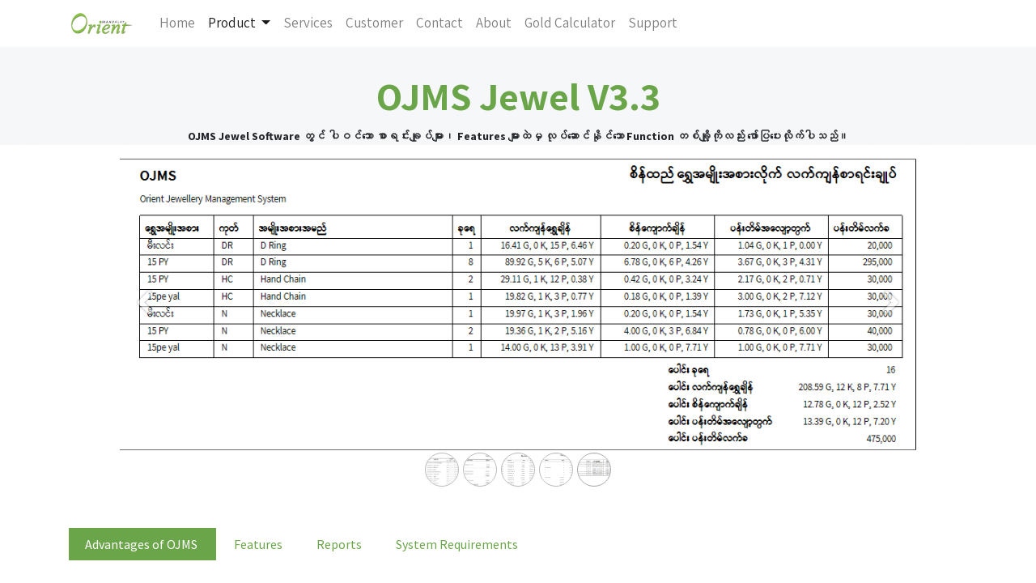

--- FILE ---
content_type: text/html; charset=utf-8
request_url: https://orientitsolution.com/ojms-jewel
body_size: 7580
content:
<!DOCTYPE html>
        <html lang="en-US" data-website-id="1" data-main-object="website.page(50,)" data-oe-company-name="Orient Mandalay Co., Ltd." data-add2cart-redirect="0">
    <head>
                <meta charset="utf-8"/>
                <meta http-equiv="X-UA-Compatible" content="IE=edge,chrome=1"/>
            <meta name="viewport" content="width=device-width, initial-scale=1"/>
        <meta name="generator" content="Odoo"/>
                        <meta property="og:type" content="website"/>
                        <meta property="og:title" content="OJMS Jewel | My Website"/>
                        <meta property="og:site_name" content="My Website"/>
                        <meta property="og:url" content="https://orientitsolution.com/ojms-jewel"/>
                        <meta property="og:image" content="https://orientitsolution.com/web/image/website/1/logo?unique=0f1c510"/>
                    <meta name="twitter:card" content="summary_large_image"/>
                    <meta name="twitter:title" content="OJMS Jewel | My Website"/>
                    <meta name="twitter:image" content="https://orientitsolution.com/web/image/website/1/logo/300x300?unique=0f1c510"/>
        <link rel="canonical" href="https://orientitsolution.com/ojms-jewel"/>
        <link rel="preconnect" href="https://fonts.gstatic.com/" crossorigin=""/>
                <title> OJMS Jewel | My Website </title>
                <link type="image/x-icon" rel="shortcut icon" href="/web/image/website/1/favicon?unique=0f1c510"/>
            <link rel="preload" href="/web/static/lib/fontawesome/fonts/fontawesome-webfont.woff2?v=4.7.0" as="font" crossorigin=""/>
            <link type="text/css" rel="stylesheet" href="/web/assets/6285-414172b/1/web.assets_common.min.css" data-asset-bundle="web.assets_common" data-asset-version="414172b"/>
            <link type="text/css" rel="stylesheet" href="/web/assets/4517-3e988f0/1/web.assets_frontend.min.css" data-asset-bundle="web.assets_frontend" data-asset-version="3e988f0"/>
                <script id="web.layout.odooscript" type="text/javascript">
                    var odoo = {
                        csrf_token: "9ea2bc9bf1f61c778e16e30affb8f580241d1d43o1799198980",
                        debug: "",
                    };
                </script>
            <script type="text/javascript">
                odoo.__session_info__ = {"is_admin": false, "is_system": false, "is_website_user": true, "user_id": false, "is_frontend": true, "profile_session": null, "profile_collectors": null, "profile_params": null, "show_effect": "True", "translationURL": "/website/translations", "cache_hashes": {"translations": "05071fb879321bf01f941f60fab1f126f565cdad"}, "lang_url_code": "en", "geoip_country_code": null};
                if (!/(^|;\s)tz=/.test(document.cookie)) {
                    const userTZ = Intl.DateTimeFormat().resolvedOptions().timeZone;
                    document.cookie = `tz=${userTZ}; path=/`;
                }
            </script>
            <script defer="defer" type="text/javascript" src="/web/assets/1279-796b097/1/web.assets_common_minimal.min.js" data-asset-bundle="web.assets_common_minimal" data-asset-version="796b097"></script>
            <script defer="defer" type="text/javascript" src="/web/assets/1280-bda3c34/1/web.assets_frontend_minimal.min.js" data-asset-bundle="web.assets_frontend_minimal" data-asset-version="bda3c34"></script>
            <script defer="defer" type="text/javascript" data-src="/web/assets/3990-97ff2ef/1/web.assets_common_lazy.min.js" data-asset-bundle="web.assets_common_lazy" data-asset-version="97ff2ef"></script>
            <script defer="defer" type="text/javascript" data-src="/web/assets/4518-107da6b/1/web.assets_frontend_lazy.min.js" data-asset-bundle="web.assets_frontend_lazy" data-asset-version="107da6b"></script>
    </head>
            <body class="">
        <div id="wrapwrap" class="   ">
    <header id="top" data-anchor="true" data-name="Header" class="  o_header_fixed o_hoverable_dropdown">
    <nav data-name="Navbar" class="navbar navbar-expand-lg navbar-light o_colored_level o_cc shadow-sm">
            <div id="top_menu_container" class="container justify-content-start justify-content-lg-between">
    <a href="/" class="navbar-brand logo mr-4">
            <span role="img" aria-label="Logo of My Website" title="My Website"><img src="/web/image/website/1/logo/My%20Website?unique=0f1c510" class="img img-fluid" alt="My Website" loading="lazy"/></span>
        </a>
                <div id="top_menu_collapse" class="collapse navbar-collapse order-last order-lg-0">
    <ul id="top_menu" role="menu" class="nav navbar-nav o_menu_loading flex-grow-1">
    <li role="presentation" class="nav-item">
        <a role="menuitem" href="/" class="nav-link ">
            <span>Home</span>
        </a>
    </li>
    <li class="nav-item dropdown active ">
        <a data-toggle="dropdown" href="#" class="nav-link dropdown-toggle ">
            <span>Product</span>
        </a>
        <ul class="dropdown-menu" role="menu">
    <li role="presentation" class="">
        <a role="menuitem" href="/odoo-ojms" class="dropdown-item ">
            <span>Odoo OJMS</span>
        </a>
    </li>
    <li role="presentation" class="">
        <a role="menuitem" href="/ojms-gold" class="dropdown-item ">
            <span>OJMS Gold</span>
        </a>
    </li>
    <li role="presentation" class="">
        <a role="menuitem" href="/ojms-jewel" class="dropdown-item active">
            <span>OJMS Jewel</span>
        </a>
    </li>
    <li role="presentation" class="">
        <a role="menuitem" href="/ojms-pt" class="dropdown-item ">
            <span>OJMS PT</span>
        </a>
    </li>
    <li role="presentation" class="">
        <a role="menuitem" href="/odooerp" class="dropdown-item ">
            <span>Odoo ERP</span>
        </a>
    </li>
    <li role="presentation" class="">
        <a role="menuitem" href="/omart" class="dropdown-item ">
            <span>OMart</span>
        </a>
    </li>
    <li role="presentation" class="">
        <a role="menuitem" href="/mortgage" class="dropdown-item ">
            <span>Mortgage</span>
        </a>
    </li>
        </ul>
    </li>
    <li role="presentation" class="nav-item">
        <a role="menuitem" href="/Service" class="nav-link ">
            <span>Services</span>
        </a>
    </li>
    <li role="presentation" class="nav-item">
        <a role="menuitem" href="/customer" class="nav-link ">
            <span>Customer</span>
        </a>
    </li>
    <li role="presentation" class="nav-item">
        <a role="menuitem" href="/contactus" class="nav-link ">
            <span>Contact</span>
        </a>
    </li>
    <li role="presentation" class="nav-item">
        <a role="menuitem" href="/about-us" class="nav-link ">
            <span>About</span>
        </a>
    </li>
    <li role="presentation" class="nav-item">
        <a role="menuitem" href="/gold_calculate" class="nav-link ">
            <span>Gold Calculator</span>
        </a>
    </li>
    <li role="presentation" class="nav-item">
        <a role="menuitem" href="/support" class="nav-link ">
            <span>Support</span>
        </a>
    </li>
        <li class="nav-item mx-lg-3 divider d-none"></li> 
        <li class="o_wsale_my_cart align-self-md-start d-none nav-item mx-lg-3">
            <a href="/shop/cart" class="nav-link">
                <i class="fa fa-shopping-cart"></i>
                <sup class="my_cart_quantity badge badge-primary" data-order-id="">0</sup>
            </a>
        </li>
    </ul>
                </div>
  <button type="button" data-toggle="collapse" data-target="#top_menu_collapse" class="navbar-toggler ml-auto">
    <span class="navbar-toggler-icon o_not_editable"></span>
  </button>
            </div>
    </nav>
    </header>
                <main>
    <div id="wrap" class="oe_structure oe_empty">
      <section class="s_picture o_cc o_cc2 pb0 o_colored_level pt32" data-oe-shape-data="{&#34;shape&#34;:&#34;web_editor/Airy/03_001&#34;,&#34;flip&#34;:[],&#34;animated&#34;:&#34;true&#34;}" data-snippet="s_picture" data-name="Picture" style="background-image: none; position: relative;">
        <div class="o_we_shape o_web_editor_Airy_03_001 o_we_animated" style=""></div>
        <div>
          <h2 style="text-align: center;" id="table_of_content_heading_1702285593246_396" data-anchor="true">OJMS Jewel&nbsp;V3.3</h2>
          <p style="text-align: center;" id="table_of_content_heading_1702285593246_396" data-anchor="true">
            <strong style="font-weight: bolder;color: rgb(33, 37, 41);font-size: 14px;background-color: rgb(246, 247, 249)">OJMS Jewel Software တွင် ပါဝင်သော စာရင်းချုပ်များ၊ Features များထဲမှ လုပ်ဆောင်နိုင်သော Function တစ်ချို့ကိုလည်း ဖော်ပြပေးလိုက်ပါသည်။</strong>
          </p>
        </div>
      </section>
      <section class="s_image_gallery s_image_gallery_show_indicators s_image_gallery_indicators_rounded o_colored_level pt0 o_slideshow" data-vcss="001" data-columns="3" style="overflow: hidden; background-image: none; height: 425px;" data-snippet="s_image_gallery" data-name="Image Gallery">
        <div class="container">
          <div id="slideshow_1713842606979" class="carousel slide" data-ride="carousel" data-interval="0" style="margin: 0 12px;">
            <div class="carousel-inner" style="padding: 0;">
              <div class="carousel-item" style="">
                <img class="img img-fluid d-block" src="/web/image/2433-50b55757/Capture.PNG8.PNG" style="" alt="" data-name="Image" data-index="0" loading="lazy"/>
              </div>
              <div class="carousel-item undefined" style="">
                <img class="img img-fluid d-block" src="/web/image/2434-6f0bc055/Capture.PNG9.PNG" style="" alt="" data-name="Image" data-index="1" loading="lazy"/>
              </div>
              <div class="carousel-item undefined" style="">
                <img class="img img-fluid d-block" src="/web/image/2435-311af24b/viber_image_2024-01-05_15-03-38-459.jpg" style="" alt="" data-name="Image" data-index="2" loading="lazy"/>
              </div>
              <div class="carousel-item undefined" style="">
                <img class="img img-fluid d-block" src="/web/image/2942-32e4b2f9/Capture123.PNG" style="" alt="" data-name="Image" data-index="3" loading="lazy"/>
              </div>
              <div class="carousel-item undefined active" style="">
                <img class="img img-fluid d-block" src="/web/image/2943-b16acae4/Capture1234.PNG" style="" alt="" data-name="Image" data-index="4" loading="lazy"/>
              </div>
            </div>
            <ul class="carousel-indicators">
              <li class="o_indicators_left text-center d-none" aria-label="Previous" title="Previous">
                <i class="fa fa-chevron-left">​</i>
              </li>
              <li data-target="#slideshow_1713842606979" data-slide-to="0" style="background-image: url(/web/image/2433-50b55757/Capture.PNG8.PNG)"></li>
              <li data-target="#slideshow_1713842606979" data-slide-to="1" style="background-image: url(/web/image/2434-6f0bc055/Capture.PNG9.PNG)"></li>
              <li data-target="#slideshow_1713842606979" data-slide-to="2" style="background-image: url(/web/image/2435-311af24b/viber_image_2024-01-05_15-03-38-459.jpg)"></li>
              <li data-target="#slideshow_1713842606979" data-slide-to="3" style="background-image: url(/web/image/2942-32e4b2f9/Capture123.PNG)"></li>
              <li data-target="#slideshow_1713842606979" data-slide-to="4" style="background-image: url(/web/image/2943-b16acae4/Capture1234.PNG)" class="active"></li>
              <li class="o_indicators_right text-center d-none" aria-label="Next" title="Next">
                <i class="fa fa-chevron-right">​</i>
              </li>
            </ul>
            <a class="carousel-control-prev o_we_no_overlay" href="#slideshow_1713842606979" data-slide="prev" aria-label="Previous" title="Previous">
              <span class="fa fa-chevron-left fa-2x text-white"></span>
              <span class="sr-only">Previous</span>
            </a>
            <a class="carousel-control-next o_we_no_overlay" href="#slideshow_1713842606979" data-slide="next" aria-label="Next" title="Next">
              <span class="fa fa-chevron-right fa-2x text-white"></span>
              <span class="sr-only">Next</span>
            </a>
          </div>
        </div>
      </section>
      <section class="s_table_of_content pt24 pb24 o_cc o_cc1 o_colored_level" data-snippet="s_table_of_content" data-name="Table of Content" style="background-image: none;">
        <div class="container">
          <div class="row s_nb_column_fixed">
            <div class="s_table_of_content_navbar_wrap s_table_of_content_navbar_sticky d-print-none d-none d-lg-block o_not_editable o_cc o_cc1 o_colored_level s_table_of_content_horizontal_navbar col-lg-12" data-name="Navbar" style="">
              <div class="s_table_of_content_navbar list-group o_no_link_popover list-group-horizontal-md" style="">
                <a href="#table_of_content_heading_1708758351765_53" class="table_of_content_link list-group-item list-group-item-action py-2 border-0 rounded-0 active">Advantages of OJMS&nbsp;</a>
                <a href="#table_of_content_heading_1708758351765_54" class="table_of_content_link list-group-item list-group-item-action py-2 border-0 rounded-0">
                    Features
                </a>
                <a href="#table_of_content_heading_1708758351765_55" class="table_of_content_link list-group-item list-group-item-action py-2 border-0 rounded-0">
                    Reports
                </a>
                <a href="#table_of_content_heading_1708758351765_56" class="table_of_content_link list-group-item list-group-item-action py-2 border-0 rounded-0">
                    System Requirements
                </a>
              </div>
            </div>
            <div class="s_table_of_content_main oe_structure oe_empty o_colored_level o_animating col-lg-12" data-name="Content" style="">
              <section class="o_colored_level pb0" style="background-image: none;">
                <h2 data-anchor="true" id="table_of_content_heading_1708758351765_53"><font class="text-o-color-1"><span style="font-size: 36px;">Advantages of OJMS</span></font>&nbsp;<br/></h2>
                <p>
                  <br/>
                </p>
              </section>
              <section class="s_features_grid pb24 o_colored_level pt0" data-snippet="s_features_grid" data-name="Features Grid" style="background-image: none;">
                <div class="container">
                  <div class="row">
                    <div class="col-lg-6 s_col_no_bgcolor pb24">
                      <div class="row">
                        <div class="col-lg-12 pt16 pb16 o_colored_level" data-name="Box">
                          <i class="fa fa-2x rounded-circle bg-primary s_features_grid_icon fa-balance-scale" data-original-title="" title="" aria-describedby="tooltip878901"></i>
                          <div class="s_features_grid_content">
                            <h4 style="text-align: left;">
                              <span style="font-size: 14px; font-weight: normal;">&nbsp;ပစ္စည်းတစ်ခုချင်းစီ၏အလေးချိန်များကိုရိုက်ထည့်&nbsp; စရာမလိုပဲADချိန်ခွင်ဖြင့်တိုက်ရိုက်ချိတ်ဆက်&nbsp; &nbsp;အသုံးပြုနိုင်ပါသည်။</span>
                            </h4>
                          </div>
                        </div>
                        <div class="col-lg-12 o_colored_level pb48 pt24" data-name="Box">
                          <i class="fa fa-2x rounded-circle bg-primary s_features_grid_icon fa-barcode" data-original-title="" title="" aria-describedby="tooltip10712"></i>
                          <div class="s_features_grid_content">
                            <h4 style="text-align: left;">
                              <span style="font-size:11.0pt">&nbsp;</span>
                              <span style="font-size: 11pt; font-weight: normal;">
</span>
                              <span style="font-size:11.0pt">
                                <span style="font-size: 14px; font-weight: normal;">ပစ္စည်းများကိုလည်းBarcodePrinterဖြင့်တိုက်ရိုက်Labelထုတ်ပေးနိုင်ပါသည်။</span>
                              </span>
                            </h4>
                          </div>
                        </div>
                        <div class="col-lg-12 pt16 o_colored_level pb48" data-name="Box">
                          <i class="fa fa-2x rounded-circle bg-primary s_features_grid_icon fa-location-arrow" data-original-title="" title="" aria-describedby="tooltip39855"></i>
                          <div class="s_features_grid_content">
                            <h4>
                              <span style="font-size:11.0pt"><span style="font-size: 14px; font-weight: normal;">ဆိုင်ခွဲရှိသူများအတွက်လည်းMulti Warehouse/Multi Location/Multi Cash အသုံးပြုနိုင်ပါသည်။</span>&nbsp;</span>
                              <br/>
                            </h4>
                          </div>
                        </div>
                      </div>
                    </div>
                    <div class="col-lg-6 s_col_no_bgcolor pb24">
                      <div class="row">
                        <div class="col-lg-12 pt16 o_colored_level pb32" data-name="Box">
                          <i class="fa rounded s_features_grid_icon bg-o-color-1 fa-2x rounded-circle fa-edit" data-original-title="" title="" aria-describedby="tooltip78014"></i>
                          <div class="s_features_grid_content">
                            <h4>
                              <span style="font-size: 11pt; font-weight: normal;">&nbsp;စိန်ထည်&nbsp;အလေးချိန်များကိုလည်းကာရက်၊ရတီ၊Gram၊ရွေးဖြင့်အသေးစိတ်စာရင်းသွင်းနိုင်ပါသည်။</span>
                            </h4>
                          </div>
                        </div>
                        <div class="col-lg-12 o_colored_level pb4 pt24" data-name="Box">
                          <i class="fa rounded s_features_grid_icon fa-2x bg-o-color-1 rounded-circle fa-percent" data-original-title="" title="" aria-describedby="tooltip876771"></i>
                          <div class="s_features_grid_content">
                            <h4>
                              <span style="font-size: 11pt; font-weight: normal;">&nbsp;စိန်ထည်များProfitတင်ရာတွင်%ဖြင့်&nbsp; သော်လည်းကောင်း၊ဒုံးဈေးသတ်မှတ်ခြင်းဖြင့်လည်းကောင်းစာရင်းသွင်းနိုင်ပါသည်။</span>
                            </h4>
                          </div>
                        </div>
                        <div class="col-lg-12 o_colored_level pb8 pt48" data-name="Box">
                          <i class="fa fa-2x s_features_grid_icon bg-o-color-1 rounded-circle rounded fa-edit" data-original-title="" title="" aria-describedby="tooltip134533"></i>
                          <div class="s_features_grid_content">
                            <h4>
                              <span style="font-size: 11pt">&nbsp;</span>
                              <span style="font-size: 11pt; font-weight: normal;">စိန်ထည်ပစ္စည်းတစ်ခုချင်းစီ၏ရွှေအမျိုးအစား၊စိန်ကျောက်အမျိုးအစား၊စိန်အရည်အသွေး၊ပွင့်ရေ၊အ‌လျော့တွက်၊လက်ခများထည့်သွင်းနိုင်ပါသည်။</span>
                              <span style="font-weight: normal;">&nbsp;</span>
                              <br/>
                            </h4>
                          </div>
                        </div>
                      </div>
                    </div>
                  </div>
                </div>
              </section>
              <section class="o_colored_level pb0 pt0" style="background-image: none;">
                <h2 data-anchor="true" id="table_of_content_heading_1708758351765_54">
                  <font class="text-o-color-1">
                    <span style="font-size: 36px;">Features</span>
                  </font>
                </h2>
                <ul data-anchor="true" style="list-style-type:square;" id="table_of_content_heading_1703148455870_127">
                  <li>
                    <span style="font-size: 14px;">စိန်ထည်အရင်းတန်ဖိုးစာရင်းသွင်းခြင်း။</span>
                  </li>
                  <li>
                    <span style="font-size: 14px;">စိန်ထည်ရောင်းဈေးသတ်မှတ်ခြင်းနှင့်Codeသတ်မှတ်ခြင်း။</span>
                  </li>
                  <li>
                    <span style="font-size: 14px;">Barcode
Label ထုတ်နိုင်ခြင်း။</span>
                  </li>
                  <li>
                    <span style="font-size: 14px;">စိန်ထည်အရောင်း(လက်လီ/လက်ကား/အကြွေးစနစ်) ရောင်းနိုင်ခြင်း။</span>
                  </li>
                  <li>
                    <span style="font-size: 14px;">စိန်ထည်အလဲအထပ်လုပ်နိုင်ခြင်း။</span>
                  </li>
                  <li>
                    <span style="font-size: 14px;">စိန်ထည်ပြန်ဝယ်လုပ်နိုင်ခြင်း။</span>
                  </li>
                  <li>
                    <span style="font-size: 14px;">စိန်ထည်များအဝင်အထွက်လုပ်နိုင်ခြင်း။</span>
                  </li>
                  <li>
                    <span style="font-size: 14px;">
စိန်ထည်Counterများရွှေ့ပြောင်းနိုင်ခြင်း။&nbsp;&nbsp;&nbsp;&nbsp;&nbsp;&nbsp;&nbsp;&nbsp;&nbsp;&nbsp;</span>
                  </li>
                  <li>
                    <span style="font-size: 14px;">
စိန်ထည်Ocodeများပယ်ဖျက်နိုင်ခြင်း။</span>
                  </li>
                  <li>
                    <span style="font-size: 14px;">
</span>
                    <span style="color: rgb(5, 5, 5); font-size: 14px;">လက်ကျန်မကိုက်သောပစ္စည်းများကိုလျင်မြန်စွာရှာဖွေနိုင်ခြင်း။(Check Stock Balance)</span>
                  </li>
                  <li>
                    <span style="font-size: 14px;">
User Log Reportများကိုပြန်လည်ကြည့်ရှု့နိုင်ခြင်း။</span>
                  </li>
                </ul>
                <ul data-anchor="true" id="table_of_content_heading_1702284700776_1269">
                  <p>
                    <br/>
                  </p>
                </ul>
              </section>
              <section class="o_colored_level pb0 pt0" style="background-image: none;">
                <h2 data-anchor="true" id="table_of_content_heading_1708758351765_55">
                  <font class="text-o-color-1">
                    <span style="font-size: 36px;">Reports</span>
                  </font>
                  <br/>
                </h2>
                <ul data-anchor="true" style="list-style-type:square;" id="table_of_content_heading_1703148455870_127">
                  <li>
                    <span style="font-size: 14px;">စိန်ထည်များနေ့စဉ်/လစဉ်/နှစ်စဉ်အရောင်းစာရင်းချုပ်နှင့်အရောင်းငွေစာရင်းချုပ်များကြည့်ရှု့နိုင်ခြင်း။</span>
                  </li>
                  <span style="font-size: 14px;">
                  </span>
                  <li>
                    <span style="font-size: 14px;">
                    </span>
                    <span style="color: rgb(5, 5, 5); font-size: 14px;">စိန်ထည်ရောင်းအားအကောင်းဆုံးပစ္စည်းစာရင်းများကြည့်ရှု့နိုင်ခြင်း။</span>
                    <span style="font-size: 14px;">
                  </span>
                  </li>
                  <span style="font-size: 14px;">
                  </span>
                  <li>
                    <span style="font-size: 14px;">
နေ့စဉ်/လစဉ်/နှစ်စဉ်အလိုက်ရောင်းချထားသောCustomer
Listsများကြည့်ရှု့နိုင်ခြင်း။</span>
                  </li>
                  <span style="font-size: 14px;">
                  </span>
                  <li>
                    <span style="font-size: 14px;">
                    အကြွေးရရန်ရှိသောCustomerစာရင်းများကိုငွေAmountနှင့်တကွကြည့်ရှု့နိုင်ခြင်း။&nbsp;</span>
                    <br/>
                    <span style="font-size: 14px;">
                  </span>
                  </li>
                  <span style="font-size: 14px;">
                  </span>
                  <li>
                    <span style="font-size: 14px;">
                    &nbsp;Customerတယောက်ချင်းစီး၏အကြွေးရှင်းတမ်းများကိုကြည့်ရှု့နိုင်ခြင်း။</span>
                  </li>
                  <span style="font-size: 14px;">
                  </span>
                  <li>
                    <span style="font-size: 14px;">စိန်ထည်ပြန်ဝယ်စာရင်းချုပ်များကြည့်ရှု့နိုင်ခြင်း။</span>
                  </li>
                  <span style="font-size: 14px;">
                  </span>
                  <li>
                    <span style="font-size: 14px;">
စိန်ထည်ပြန်ဝယ်လုပ်ထားပြီးCodeသတ်မှတ်ခြင်းမလုပ်ရသေးသောပစ္စည်းစာရင်းချုပ်များကြည့်ရှု့နိုင်ခြင်း။</span>
                  </li>
                  <span style="font-size: 14px;">
                  </span>
                  <li>
                    <span style="font-size: 14px;">စိန်ထည်အလဲအထပ်ပစ္စည်းစာရင်းချုပ်များကြည့်ရှု့နိုင်ခြင်း။</span>
                  </li>
                  <span style="font-size: 14px;">
                  </span>
                  <li>
                    <span style="font-size: 14px;">စိန်ထည်များယာယီထွက်ထားပြီးပြန်ဝင်မလာသေးသောပစ္စည်းစာရင်းများကြည့်ရှု့နိုင်ခြင်း။</span>
                  </li>
                  <span style="font-size: 14px;">
                  </span>
                  <li>
                    <span style="font-size: 14px;">
စိန်ထည်လက်ကျန်ပစ္စည်းစာရင်းချုပ်များကိုအလေးချိန်/အရင်းတန်ဖိုးများဖြင့်အသေးစိတ်ကြည့်ရှု့နိုင်ခြင်း။</span>
                  </li>
                  <span style="font-size: 14px;">
                  </span>
                  <li>
                    <span style="font-size: 14px;">
                    </span>
                    <span style="color: rgb(5, 5, 5); font-size: 14px;">စိန်ထည်ပစ္စည်းတစ်ခုချင်းနှင့်စိန်ထည်တွင်ပါဝင်သောကျောက်ထည်များ၏အရောင်းအကြမ်းအမြတ်/ပြန်၀ယ်အကြမ်းအမြတ်ကိုပါအသေးစိတ်ကြည့်ရှု့နိုင်ခြင်း။</span>
                  </li>
                </ul>
                <ul data-anchor="true" id="table_of_content_heading_1702284700776_1269">
                  <p>
                    <br/>
                  </p>
                </ul>
              </section>
              <section class="pb16 o_colored_level pt0" style="background-image: none;">
                <h2 data-anchor="true" id="table_of_content_heading_1708758351765_56">
                  <font class="text-o-color-1">
                    <span style="font-size: 36px;">System Requirements</span>
                  </font>
                </h2>
                <table class="table table-bordered">
                  <tbody>
                    <tr>
                      <td>
Operating System
<br/></td>
                      <td>
                        <span style="font-size: 14px">Window 8, Window 10, Window 11</span>
                        <br/>
                      </td>
                    </tr>
                    <tr>
                      <td>Hard Disk</td>
                      <td>A minimum of 6 GB of available hard-disk space</td>
                    </tr>
                    <tr>
                      <td>Memory</td>
                      <td>At least 4 GB and should be increased as database size increases to ensure optimal performance.</td>
                    </tr>
                    <tr>
                      <td>Processor Type</td>
                      <td>
x64 Processor: AMD Opteron, AMD Athlon 64, Intel Xeon with Intel EM64T support, Intel Pentium IV with EM64T support
</td>
                    </tr>
                    <tr>
                      <td>Monitor</td>
                      <td>Super-VGA (800x600) or higher resolution monitor</td>
                    </tr>
                  </tbody>
                </table>
                <p>
                  <br/>
                </p>
              </section>
            </div>
          </div>
        </div>
      </section>
    </div>
                </main>
                <footer id="bottom" data-anchor="true" data-name="Footer" class="o_footer o_colored_level o_cc ">
                    <div id="footer" class="oe_structure oe_structure_solo" style="">
      <section class="s_text_block pt0" data-snippet="s_text_block" data-name="Text" style="background-image: none;" id="Follow-us" data-anchor="true" data-original-title="" title="" aria-describedby="tooltip637160">
        <div class="s_allow_columns container-fluid">
          <div class="row">
            <div class="o_colored_level pb40 col-lg-12" data-original-title="" title="" aria-describedby="tooltip43106">
              <div class="s_share mb-4 text-center" data-snippet="s_share" data-name="Social Media" data-original-title="" title="" aria-describedby="tooltip753710" data-quillbot-parent="5c90AV2h0iJsX7y98H6vt">
                <h5 class="s_share_title">
                  <em>
                    <font class="text-o-color-1">
                      </font>
                    <font class="text-black">
                      <span style="font-style: normal;">Follow </span>
                    </font>
                  </em>
                  <font data-original-title="" title="" aria-describedby="tooltip197593" class="text-black">us</font>
                </h5>
                <quillbot-extension-highlights data-element-id="zCSPV9904qjFWKxPJv3sC" data-element-type="html" style="display: initial; visibility: initial; opacity: initial; clip-path: initial; position: relative; float: left; top: 0px; left: 0px; z-index: 1 !important; pointer-events: none;"></quillbot-extension-highlights>
                <a href="https://www.facebook.com/orientmandalay" class="s_share_facebook" target="_blank" data-original-title="" title="" data-gramm="false" wt-ignore-input="true" data-quillbot-element="zCSPV9904qjFWKxPJv3sC">
                  <i class="fa shadow-sm fa-2x fa-facebook-square" data-original-title="" title="" aria-describedby="tooltip35170"></i>
                </a>
                <quillbot-extension-highlights data-element-id="pGwOQednOoomY5LmMzSdQ" data-element-type="html" style="display: initial; visibility: initial; opacity: initial; clip-path: initial; position: relative; float: left; top: 0px; left: 0px; z-index: 1 !important; pointer-events: none;"></quillbot-extension-highlights>
                <a href="https://www.tiktok.com/@orientsoftware10?_t=8m22QIGnim9&amp;_r=1" class="s_share_twitter" target="_blank" data-original-title="" title="" data-gramm="false" wt-ignore-input="true" data-quillbot-element="pGwOQednOoomY5LmMzSdQ">
                  <i class="fa shadow-sm fa-tiktok fa-2x" data-original-title="" title="" aria-describedby="tooltip236167"></i>
                </a>
                <quillbot-extension-highlights data-element-id="5c90AV2h0iJsX7y98H6vt" data-element-type="html" style="display: initial; visibility: initial; opacity: initial; clip-path: initial; position: relative; float: left; top: 0px; left: 0px; z-index: 1 !important; pointer-events: none;"></quillbot-extension-highlights>
                <a href="https://www.instagram.com/orientmandalay?igsh=bTJydWoxNjk0cTY=" class="s_share_linkedin" target="_blank" data-original-title="" title="" data-gramm="false" wt-ignore-input="true" data-quillbot-element="5c90AV2h0iJsX7y98H6vt">
                  <i class="fa shadow-sm fa-instagram fa-2x" data-original-title="" title="" aria-describedby="tooltip743825"></i>
                </a>
              </div>
              <p class="text-center mb-1">
                <span style="font-size: 15px;" class="text-600">
                  <strong>
                    <font class="text-o-color-1">No.6, Bet: 31 st *&nbsp;32 st &amp; 85D st, Ma Lon Khae Lan Tan  , Chan Aye Thar Zan Township, Mandalay.</font>
                  </strong>
                </span>
              </p>
              <p class="text-center mb-1" data-original-title="" title="" aria-describedby="tooltip599028"><font class="text-o-color-1">Service Hotlines:</font>&nbsp;&nbsp;<span class="fa fa-phone"></span>&nbsp;<a href="tel: (+95)9977173175" data-original-title="" title="">&nbsp;09 977 173 175</a>&nbsp; &nbsp;<span class="fa fa-phone"></span>&nbsp; &nbsp;<a href="tel: (+95)9798803765" data-original-title="" title="">&nbsp;09 798 803 765</a>&nbsp; &nbsp;<span class="fa fa-phone"></span>&nbsp; &nbsp;<a href="tel: (+95)9408999174" data-original-title="" title="">&nbsp;09 408 999 174</a>&nbsp; &nbsp;<span class="fa fa-phone"></span>&nbsp; &nbsp;<a href="tel: (+95)9408999175" data-original-title="" title="">&nbsp;09 408 999 175</a></p>
              <p class="text-center mb-1" data-original-title="" title="" aria-describedby="tooltip599028"><strong><font class="text-o-color-1"><span style="font-weight: normal;">Marketing Hotlines:</span></font></strong>&nbsp;&nbsp;<span class="fa fa-phone"></span>&nbsp; &nbsp;<a href="tel: (+95)9441037890" data-original-title="" title="">&nbsp;09 441 037 890</a>&nbsp; &nbsp;<span class="fa fa-phone"></span>&nbsp; &nbsp;<a href="tel: (+95)9977173174" data-original-title="" title="">&nbsp;09 977 173 174</a>&nbsp; &nbsp;<span class="fa fa-phone"></span>&nbsp; &nbsp;<a href="tel: (+95)9783336890" data-original-title="" title="">09 783 336 890</a></p>
              <p class="text-center mb-1" data-original-title="" title="" aria-describedby="tooltip599028"><span class="fa fa-envelope"></span>&nbsp; &nbsp;<a href="/cdn-cgi/l/email-protection#6e1d0f020b1d2e011c070b001a071a1d01021b1a070100400d0103" data-original-title="" title=""><span class="__cf_email__" data-cfemail="7b081a171e083b1409121e150f120f0814170e0f12141555181416">[email&#160;protected]</span>  </a></p>
            </div>
          </div>
        </div>
      </section>
    </div>
  <div class="o_footer_copyright o_colored_level o_cc" data-name="Copyright">
                        <div class="container py-3">
                            <div class="row">
                                <div class="col-sm text-center text-sm-left text-muted">
                                    <span class="o_footer_copyright_name mr-2">Copyright © Company name</span>
                                </div>
                                <div class="col-sm text-center text-sm-right o_not_editable">
        <div class="o_brand_promotion">
        Powered by 
            <a target="_blank" class="badge badge-light" href="http://www.odoo.com?utm_source=db&amp;utm_medium=website">
                <img alt="Odoo" src="/web/static/img/odoo_logo_tiny.png" style="height: 1em; vertical-align: baseline;" loading="lazy"/>
            </a>
        - 
                    The #1 <a target="_blank" href="http://www.odoo.com/app/ecommerce?utm_source=db&amp;utm_medium=website">Open Source eCommerce</a>
        </div>
                                </div>
                            </div>
                        </div>
                    </div>
                </footer>
            </div>
            <script data-cfasync="false" src="/cdn-cgi/scripts/5c5dd728/cloudflare-static/email-decode.min.js"></script><script id="tracking_code" async="1" src="https://www.googletagmanager.com/gtag/js?id=G-WX8XEGNWBN"></script>
            <script>
                window.dataLayer = window.dataLayer || [];
                function gtag(){dataLayer.push(arguments);}
                gtag('js', new Date());
                gtag('config', 'G-WX8XEGNWBN');
            </script>
    <script defer src="https://static.cloudflareinsights.com/beacon.min.js/vcd15cbe7772f49c399c6a5babf22c1241717689176015" integrity="sha512-ZpsOmlRQV6y907TI0dKBHq9Md29nnaEIPlkf84rnaERnq6zvWvPUqr2ft8M1aS28oN72PdrCzSjY4U6VaAw1EQ==" data-cf-beacon='{"version":"2024.11.0","token":"88efe611dea646f69d2b64dab3e0374c","r":1,"server_timing":{"name":{"cfCacheStatus":true,"cfEdge":true,"cfExtPri":true,"cfL4":true,"cfOrigin":true,"cfSpeedBrain":true},"location_startswith":null}}' crossorigin="anonymous"></script>
</body>
        </html>

--- FILE ---
content_type: image/svg+xml
request_url: https://orientitsolution.com/web_editor/shape/web_editor/Airy/03_001.svg?c5=%23F6F7F9
body_size: 2167
content:
<svg xmlns="http://www.w3.org/2000/svg" xmlns:xlink="http://www.w3.org/1999/xlink" viewBox="0 -20 1400 300" xml:space="preserve">
	<style>
		 @keyframes wave {
			0%, 100% {transform: scale(1, 1);}
			50%      {transform: scale(1, 1.075);}
		}
		path {transform-origin: center top;}
		.st0 {opacity:0.58;}
		.st1{
			fill:none;stroke:#F6F7F9;stroke-width:1.4665;stroke-miterlimit:10;
			animation: wave 10s cubic-bezier(.445, .05, .55, .95) infinite;
		}
		.st2{
			fill:none;stroke:#F6F7F9;stroke-width:1.3094;stroke-miterlimit:10;
			animation: wave 10s .5s cubic-bezier(.445, .05, .55, .95) infinite;
		}
		.st3{
			fill:none;stroke:#F6F7F9;stroke-width:1.1523;stroke-miterlimit:10;
			animation: wave 10s 1s cubic-bezier(.445, .05, .55, .95) infinite;
		}
		.st4{
			fill:none;stroke:#F6F7F9;stroke-width:0.9952;stroke-miterlimit:10;
			animation: wave 10s 1.5s cubic-bezier(.445, .05, .55, .95) infinite;
		}
		.st5{
			fill:none;stroke:#F6F7F9;stroke-width:0.838;stroke-miterlimit:10;
			animation: wave 10s 2s cubic-bezier(.445, .05, .55, .95) infinite;
		}
		.st6{
			fill:none;stroke:#F6F7F9;stroke-width:0.6809;stroke-miterlimit:10;
			animation: wave 10s 2.5s cubic-bezier(.445, .05, .55, .95) infinite;
		}
		.st7{
			fill:none;stroke:#F6F7F9;stroke-width:0.5238;stroke-miterlimit:10;
			animation: wave 10s 3s cubic-bezier(.445, .05, .55, .95) infinite;
		}
		.st8{
			fill:none;stroke:#F6F7F9;stroke-width:0.3666;stroke-miterlimit:10;
			animation: wave 10s 3.5s cubic-bezier(.445, .05, .55, .95) infinite;
		}
		@media only screen and (max-width: 300px) {
			.st1{stroke-width:4.3995}
			.st2{stroke-width:3.9282}
			.st3{stroke-width:3.4569}
			.st4{stroke-width:2.9856}
			.st5{stroke-width:2.5140}
			.st6{stroke-width:2.0427}
			.st7{stroke-width:1.5714}
			.st8{stroke-width:1.0998}
		}
	</style>
	<g class="st0">
		<path class="st1" d="M-1.9,79.2c27.4,7.3,60.7,4,88.4-3s52.1-17.2,79.6-24.4c46.9-12.3,102.3-15.2,152.2-7.1
		c50.2,8.1,88.1,28.1,135.8,38.4c35.5,7.6,94,5.8,125-7c25.4-10.4,35.2-28.2,49-43.8c18-20,43.9-31,70.8-30
		c25.5,1,44.7,12.7,59,24.1c54.7,43.4,94,87.4,177.5,118c24.5,9,52.1,16.8,81.8,17.2c9.2,0.1,18.7-0.4,27-2.6
		c7.6-2,14.8-5.2,21.4-9.5c39.4-24.6,49.2-58.6,65.6-89.8c4-7.7,9.3-15.8,21.4-20.4c8.7-3.3,19.7-4.2,30.3-4.1
		c16.4,0,32.7,2.5,48.4,7.2c48.7,15.3,80.6,68.2,146.9,64.6l22.3-1.2"/>
		<path class="st2" d="M1400.7,122.7l-13.9,0.1c-1-0.1-10.9,0.1-11.9,0.1c-75.5-4.4-118.8-45-174.5-60.2c-14.5-4-29.5-6.1-44.6-6.4
		c-9.7-0.1-19.8,0.6-27.9,3.4c-11.1,3.8-16.2,10.8-20.3,17.4c-16.6,26.6-27.2,55.9-63.4,76.7c-6.2,3.7-12.8,6.4-19.8,8.1
		c-8.2,1.7-16.5,2.4-24.8,2.1c-27.2-0.5-52.6-7.1-75.4-14.9C848,123,810,84.9,758.6,47.9c-13.6-9.8-31.4-19.7-54.7-20.6
		c-29-1.1-52.1,12.6-65.7,25.9C624.4,66.7,614,82.1,590.1,91c-30.4,11.3-84.5,13.1-118.8,6.8c-45.2-8.3-82-25.1-129.4-31.6
		s-99.5-2.9-144.5,7.9c-31.8,7.7-61.6,17.7-94.6,25.5c-27.8,6.5-59.6,11-89.2,9.8c-3.7-0.5-11.3-0.3-14.8-1.3"/>
		<path class="st3" d="M1400.7,139.5L1385,139c-2.1-0.3-11.5-0.2-13.5-0.4c-84.7-6.5-139.2-40.9-202.1-55.8
		c-13.3-3.3-27-5.2-40.7-5.6c-8.9-0.1-18,0.4-25.5,2.7c-10,3.1-15,9-19.1,14.4c-16.7,22-28.1,46.5-61.1,63.5
		c-5.7,3-11.9,5.3-18.2,6.7c-7.5,1.4-15.1,2-22.7,1.7c-24.8-0.4-48-6-69-12.6c-68.9-21.7-105.7-53.8-153.8-84.3
		c-12.9-8.2-29.4-16.4-50.3-17.1c-26.2-0.9-47.3,10.7-60.6,21.8c-13.8,11.4-24.9,24.4-47.2,31.8c-29.8,9.9-79.4,11.5-112.6,6.6
		c-42.7-6.4-78.3-20-122.9-24.8c-44.9-4.7-93.7-0.9-136.8,8.8c-36.1,8.1-71.2,17.9-109.7,26.5c-32.1,7.2-67.9,12.9-102.4,14.2
		c-3-0.4-14.1,0.8-17,0"/>
		<path class="st4" d="M1400.7,156.3l-17.6-1c-3.1-0.4-12-0.6-15.1-0.9c-93.9-8.5-159.4-37.1-229.7-51.5c-12.1-2.7-24.5-4.2-36.9-4.7
		c-8-0.2-16.2,0.2-23.1,2c-8.9,2.4-13.8,7-18,11.4c-16.7,17.4-29.1,37.1-58.8,50.4c-5.3,2.4-10.9,4.2-16.6,5.3
		c-6.8,1.1-13.7,1.5-20.6,1.3c-22.3-0.4-43.4-4.9-62.6-10.2c-61.6-17.3-97.2-43.4-141.9-67.5c-12.2-6.6-27.3-13-46-13.5
		c-23.2-0.6-42.4,8.8-55.5,17.6c-13.8,9.4-25.6,19.9-46.3,25.8c-29.2,8.4-74.3,10-106.3,6.4c-40.1-4.5-74.7-14.9-116.5-18.1
		c-42.3-3-87.9,1.1-129,9.6c-40.5,8.4-80.9,18.1-124.7,27.6c-36.3,7.8-76.2,14.8-115.7,18.5c-2.4-0.4-16.9,1.8-19.2,1.3"/>
		<path class="st5" d="M1400.7,161.1l-19.4-1.5c-4.1-0.5-12.6-0.9-16.7-1.3c-103.2-10.5-179.6-33.7-257.3-47.1
		c-10.5-1.8-21.7-3.6-33.1-3.9c-7.1-0.2-14.4,0-20.7,1.3c-7.8,1.7-12.6,5.1-16.8,8.3c-16.8,12.7-30.1,27.6-56.6,37.2
		c-4.9,1.8-9.9,3.1-15,3.9c-6.1,0.8-12.3,1.1-18.4,0.9c-19.8-0.4-38.7-3.7-56.2-7.9c-54.2-12.9-88.7-32.9-130.1-50.7
		c-11.5-5-25.2-9.7-41.6-10c-20.4-0.4-37.7,6.8-50.3,13.5c-13.9,7.3-26.3,15.3-45.4,19.9c-28.6,6.8-69.3,8.4-100.1,6.2
		c-37.6-2.7-71-9.9-110-11.3c-39.8-1.4-82.1,2.9-121.3,10.4c-45.1,8.6-90.7,18.4-140,28.6c-40.6,8.5-84.5,16.7-129,22.8
		c-1.8-0.3-19.7,3-21.4,2.5"/>
		<path class="st6" d="M1400.7,164.7l-21.3-2.1c-5.2-0.7-13.2-1.2-18.3-1.8c-112.5-12.6-199.7-30.8-284.9-42.8
		c-9.7-1.5-19.4-2.5-29.2-3c-6.1-0.3-12.2-0.1-18.3,0.6c-5.5,0.9-10.7,2.7-15.6,5.3c-16.8,8.1-31.2,18-54.3,24.1
		c-4.4,1.2-8.9,2-13.5,2.4c-5.4,0.5-10.9,0.6-16.3,0.5c-16.7-0.5-33.4-2.4-49.8-5.6c-46.8-8.6-80.3-22.3-118.2-33.8
		c-10.9-3.3-23.2-6.3-37.3-6.5c-17.5-0.2-32.9,4.9-45.2,9.4c-14,5.1-27,10.7-44.5,13.9c-28.1,5.2-64.2,6.7-93.8,6
		c-35-0.9-67.4-4.7-103.5-4.5c-37.3,0.3-76.4,4.6-113.6,11.2c-49.3,8.7-100.2,18.6-154.8,29.7c-44.8,9.1-92.8,18.5-142.3,27.1
		c-1.2-0.2-22.5,4.1-23.7,3.8"/>
		<path class="st7" d="M1400.7,168.2l-23.2-2.7c-6.2-0.8-13.8-1.6-19.9-2.3c-121.9-14.6-219.8-28.6-312.6-38.4
		c-8.3-0.9-16.9-1.8-25.4-2.2c-5.3-0.3-10.6-0.3-15.9-0.1c-4.9,0.4-9.7,1.2-14.5,2.3c-16.8,3.6-32.3,8.3-52.1,10.9
		c-3.8,0.5-7.8,0.9-11.9,1.1c-4.6,0.2-9.4,0.2-14.1,0c-14.9-0.4-29.4-1.6-43.4-3.2c-39.4-4.5-71.9-11.6-106.4-17
		c-10.9-1.9-21.9-2.9-32.9-3c-14.6,0.1-28.1,2.8-40.1,5.2c-14.1,2.9-27.8,6-43.7,7.9c-27.5,3.4-59.1,5.1-87.6,5.8
		c-32.5,0.8-63.7,0.4-97.1,2.2c-35.5,2.2-70.8,6.3-105.8,12.1c-53.8,8.7-109.8,18.9-169.9,30.8C135.1,187.4,83.1,198,28.6,209
		c-0.6-0.1-25.3,5.2-25.9,5.1"/>
		<path class="st8" d="M1400.7,172.1l-25-3.2c-141-18.3-255.9-30-361.6-36.8c-112.2-7.3-215.4-9-315.5-5.2
		c-101.8,3.8-204.2,13.5-312.9,29.4C280,171.8,164.3,194,31.8,224l-28.1,6.4"/>
	</g>
</svg>
